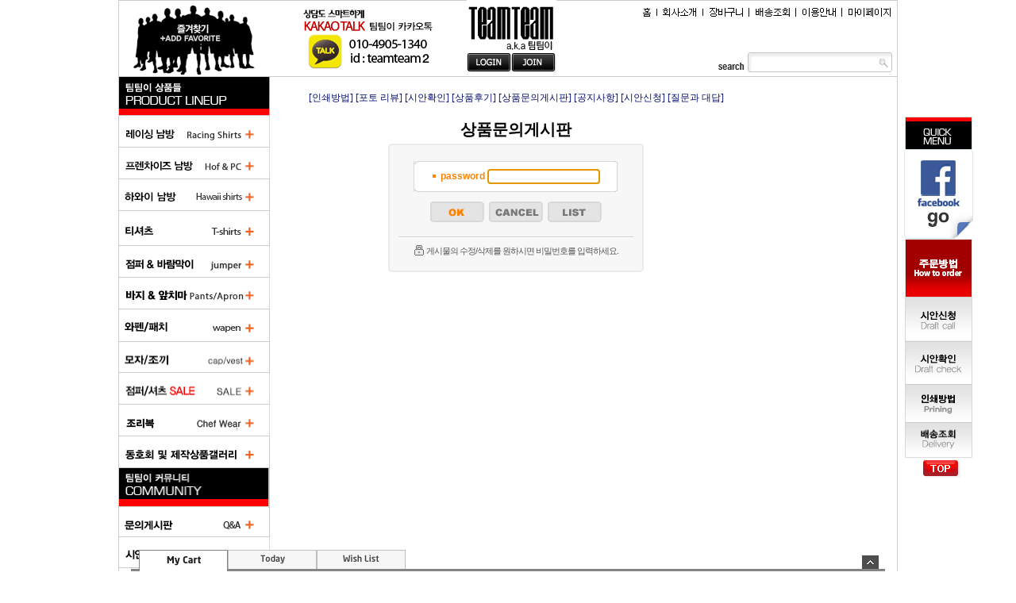

--- FILE ---
content_type: text/html; charset=euc-kr
request_url: https://team2.co.kr/board/board.html?code=teamteam_board5&page=1&type=v&num1=998805&num2=00000&lock=Y
body_size: 16835
content:

<html>
<head>
<meta http-equiv="CONTENT-TYPE" content="text/html; charset=EUC-KR">
<title>팀팀이! 팀복의 혁명! 크리에이티브 디자인 컬쳐팀 TEAMTEAM2 -  상품문의게시판 [바지 사이즈 문의]</title>
<meta name="description" content="팀팀이! 팀복의 혁명! 크리에이티브 디자인 컬쳐팀 TEAMTEAM2">
<meta name="keywords" content="팀복,유니폼,정비복,작업복,서빙복,바텐복,레이싱복,바텐더복,피씨방,프렌차이즈,행사복,이벤트복,바복">
<!--META name="robots" content="noindex,nofollow"--> 
<meta name="naver-site-verification" content="6a497eb026153bb4b6b3561315b23739872b6d6a" />
<style type="text/css">
<!--
td {font-size:9pt; font-family: 굴림; }
td.line {font-size:1pt; font-family: 굴림;}
.lims {font-size:9pt; font-family: 굴림;}
.woong {font-size:9pt; font-family: 굴림;}
.woong1 {font-size:8pt; font-family: 굴림;line-height:130%}
.woong2 {font-size:15pt; font-family: 굴림;line-height:130%;}
.woong3 {font-size:7pt; font-family: matchworks,tahoma;color:#444444;line-height:130%}
.woong4 {font-size:11pt; font-family: 굴림;line-height:130%}
.line {font-size:1px;line-height:1px;}
.input{border:solid 1;font-family:굴림,verdana;font-size:9pt;color:black;background-color:white;height:19px}
.input2{border:solid 0;font-family:굴림,verdana;font-size:9pt;color:black;background-color:white;height:16px}
.textarea {border:solid 1; font-family:굴림,verdana;font-size:9pt;color:black;background-color:white}
input{font-size:9pt; font-family:굴림;}
BODY {font-size:9pt; font-family: 굴림;}
a{text-decoration:none ; font-family: 굴림;}
A:link { text-decoration:none; color:#040f6f; font-family: 굴림;}
A:visited { text-decoration:none; color:#040f6f; font-family: 굴림;}
A:hover { color:#dc143c; text-decoration:underline; font-family: 굴림;}
a img {color:#FFFFFF}
.price {border:0px; color:#A00000; text-align:right; }
.select { background-color:#669900; border:1 solid #90C0FF; border-width:1; font-size:9pt; color:#FFFFFF;font-family:굴림; }
.main_brandname1 { height:30px; }
.main_brandname2 { height:30px; }
.main_brandname3 { height:30px; }
.detail_image { margin-bottom:20px; }
.mtb_player { margin-top:10px; margin-bottom:10px; }
.user_additional_info {font-size:9pt; font-family: 굴림;}
.info_orange {color:#F26622;}
.info_rbrack {color:#303030;}
.user_additional_title, .user_additional_title_must { vertical-align:top; padding-top:5px; text-align:right; font-weight:bold; width:100px; height:24px;}
.user_additional_title_must { color:#FF0000;}
.user_additional_top_title { text-align:center; font-weight:bold; height:24px;}
.user_addtional_top { vertical-align:top; padding-top:5px; text-align:right;}
#delibasic { color:76bf9a}
#delipremium { color:939bbb}
/** 할인상품 취소선 span.mk_discount_box span.mk_origin_price 연속으로 있어야 한다 **/
span.mk_discount_box span.mk_origin_price { text-decoration : line-through; }
.brstar {font-size:8pt;}
.leftbrand {font-size:9pt; font-family: 굴림; }
.leftboard {font-size:9pt; font-family: 굴림; }
.lefttel {font-size:9pt; font-family: 굴림; font-weight:bold; }
.mainbrandname {font-size:9pt; font-family: 굴림; line-height:120%;}
.mainprice {font-size:9pt; font-family: 굴림; line-height:120%;}
.mainbrand {font-size:9pt; font-family: 굴림; font-weight:bold; color:000080;}
.mainspbrandname {font-size:9pt; font-family: 굴림;line-height:120%;}
.mainspprice {font-size:9pt; font-family: 굴림;line-height:120%}
.mainnotice {font-size:9pt; font-family: 굴림; }
.maininfo {font-size:9pt; font-family: 굴림; }
.mainboard {font-size:9pt; font-family: 굴림; }
.brandtitle {font-size:9pt; font-family:굴림; font-weight:bold; line-height:120%;}
.brandsubtitle {font-size:9pt; font-family:굴림; line-height:120%;}
.brandbrandname {font-size:9pt; font-family:굴림;}
.brandprice {font-size:9pt; font-family:굴림; font-weight:bold; color:F89B22}
.brandorg {font-size:9pt; font-family:굴림;}
.brandproduct {font-size:9pt; font-family:굴림;}
.brandconprice {font-size:9pt; font-family:굴림; text-decoration:line-through;}
.brandreserve {font-size:9pt; font-family:굴림;}
.brandadd {font-size:9pt; font-family:굴림;}
.brandsort {font-size:9pt; font-family:굴림;}
.brandpage {font-size:9pt; font-family:굴림;}
.brandcurpage {font-size:9pt; font-family:굴림; color:FF0000}
.brandaddsub_title_space {padding-top:15px;}
.brandaddsub_title_space_reverse {padding-bottom:15px;}
.brandengsub_title_space {padding-top:15px;}
.brandengsub_title_space_reverse {padding-bottom:15px;}

div.subtitle {
    z-index:99;
    display: none;
    width:160px;
    height: 200px;
    position: absolute;
    left:0px;
    top:-130px;
    padding: 15px 15px 15px 15px;
}
/** 옵션 미리보기 기본 스타일, 변경시에는 앞에 #MK_opt_preview 를 붙여서 개별디자인에 넣으면 ok **/
.mk_option_preview_outer {
    display : inline;
}
.mk_option_preview {
    background-color : white;
}
.mk_prd_option_list {
    color : #404040;
    font-size : 8pt;
    font-family : dotum;
    list-style : none;
    padding : 3px 3px 0;
    background-color : white;
    border : 1px solid #7899C2;
    width : 170px;
    margin : 0;
    text-align : left;
}

.mk_prd_option_list LI {
    line-height : 1.4;
    margin : 5px 0;
    display : block;
}

.mk_prd_option_list .mk_bt_opt_close {
    text-align : right;
}

.mk_prd_option_list .option-soldout {
    color : red;
}

/** 옵션 미리보기 - 리스트 **/
.mk_prd_option_list LI UL {
    list-style : none;
    padding : 0;
    margin : 4px 0 0 10px;
}

.mk_prd_option_list LI UL LI {
    line-height : 1.4;
    padding : 0;
    margin : 0;
}

.mk_prd_option_list LI H3 {
    margin : 0;
    font-size : 9pt;
}
/** 옵션 미리보기 - 조합 **/
.mk_prd_option_list .option-name {
    padding : 2px;
    background-color : #D6E5F7;
    color : #405F95;
    border-left : 2px solid #BBC9E3;
}
.mk_prd_option_list .option-required {
    color : red;
}

/* 상품색상 */
.mk_color {
    margin:2px 0;
}
.mk_color_list {
    padding:0;margin:0;
	display: inline;
	font-size: 0;
	line-height: 0;
	vertical-align: text-top;
	*vertical-align: middle;
}
.mk_color_list li {
	display: inline;
	margin-right: 5px;
}
.mk_color_list li span {
	display: inline-block;
}
.mk_color_list.size-lv1 li span {
	width: 7px;
	height: 7px;
}
.mk_color_list.size-lv2 li span {
	width: 9px;
	height: 9px;
}
.mk_color_list.size-lv3 li span {
	width: 11px;
	height: 11px;
}
.mk_color_list.size-lv4 li span {
	width: 13px;
	height: 13px;
}

.mk_color_align_left {text-align:left}
.mk_color_align_center {text-align:center}
.mk_color_align_right {text-align:right}
#passimg { z-index:100; }

.img_gray_filter {
    filter: url("data:image/svg+xml;utf8,<svg xmlns=\'http://www.w3.org/2000/svg\'><filter id=\'grayscale\'><feColorMatrix type=\'matrix\' values=\'0.3333 0.3333 0.3333 0 0 0.3333 0.3333 0.3333 0 0 0.3333 0.3333 0.3333 0 0 0 0 0 1 0\'/></filter></svg>#grayscale"); /* Firefox 10+, Firefox on Android */
    filter: gray; /* IE6-9 */
    -webkit-filter: grayscale(100%); /* Chrome 19+, Safari 6+, Safari 6+ iOS */
    filter:gray(enabled=1)
 }

.img_alpha_filter {
    -ms-filter: 'progid:DXImageTransform.Microsoft.Alpha(Opacity=50)'; /* IE 8 */
    filter: progid:DXImageTransform.Microsoft.Alpha(Opacity=50); /* IE 7 and olders */
    opacity: 0.5; 
}

-->
</style>

<link rel="stylesheet" href="/images/d3/m_01/css/font-awesome.min.css" />
<link rel="stylesheet" href="/css/search_engine_d2.css" />

<script>

var subtitle_id = {'className':'subtitle','gapTop':5 };
</script>
<img id ="subtitle_info" style="position:absolute; display:none"  />
<script>
var baskethidden="Y";
</script>
<script type="text/javascript" src="/js/jquery-1.7.2.min.js"></script>
<link rel="shortcut icon" href="/shopimages/teamteam/favicon.ico" type="image/x-icon">
</head>
<IFRAME id=loginiframe name=loginiframe style="display:none" frameborder='no' scrolling=no></IFRAME>
<div id="basketpage" name="basketpage" style="position:absolute; visibility:hidden;"></div>
<script type="text/javascript">
function _MS_DIF_(el, mw, mh) {
    var img = new Image();
    img.onload = function() {
        var x=mw?mw*1/this.width:0, y=mh?mh*1/this.height:0, s=(x<y?x:y); s=s>1?1:s;
        if (x===0 && y===0 || x===0 && y>=1 || x>=1 && y===0 || (x > 0 && y===0 && (el.width = x*this.width)) || (x===0 && y > 0 && (el.height = y*this.height)) || ((el.width = s*this.width) && (el.height = s*this.height))) { el.style.display=''; }
    };
    img.src = el.getAttribute('src');
}
</script>
<script type="text/javascript" src="/js/jquery.js"></script>
<style type="text/css">
    #addinfo_out_box {
        border : 1px solid #E0DEDF; 
        width : 100%;
        margin-bottom : 8px;
        padding : 12px;
    }
    #addinfo_box {
        width : 100%;
    }
    #addinfo_box td {
        border : none;
    }
    #addinfo_box td#addinfo_top_title {
        padding : 5px 0 3px;
    }
    #addinfo_box td.addinfo_title {
        width : 30%;
        vertical-align : top;
        font-weight : bold;
        color : #222222;
    }
    #addinfo_box td.addinfo_value {
        vertical-align : top;
        width : 70%; 
        padding : 0px 10px 2px 5px;
        word-break: break-all;
    }
    #addinfo_box td.addinfo_view_val {
    }
    #addinfo_text {
        color : #9B9B9B;
        font-size : 9pt;
        height : 20px;
        text-align : left;
    }
    .addinfo_contents {
        height : 15px;
        margin-top : 2px;
        margin-left : 5px;
        font-size : 8pt;
        color : #8F8F8F;
    }
    input.addinfo_upd_inputs {
        width : 90%;
    }
    .addinfo_padding {
        padding-left : 5px;
        padding-right : 5px;
        padding-top : 5px;
    }        #addinfo_text {
            margin-top : 7px;
        }</style>
<script type="text/javascript" src="../js/prototype.js"></script>
<script language="JavaScript">
function upalert() {
   alert('파일첨부 버튼을 클릭하세요');
   document.form1.subject.focus();
}
function clear_content() {
                return;
}function pageprint() {
     $('newprint').innerHTML=$('mk_center').innerHTML;
     print();
}
function changeboard()
{
   if (document.formboard.board.value=="data")
        databoard();
   else location.href="board.html?code="+document.formboard.board.value;
}

</script>

<!--  boardtype 0Z indi -->
<style type="text/css">
#MS_WritenBySEB P { margin-top:7px; margin-bottom:7px;}

BLOCKQUOTE.q1,
BLOCKQUOTE.q2,
BLOCKQUOTE.q3,
BLOCKQUOTE.q4,
BLOCKQUOTE.q5,
BLOCKQUOTE.q6,
BLOCKQUOTE.q7{ padding:10px; margin-left:15px; margin-right:15px;}

BLOCKQUOTE.q1{ padding:0 10px; border-left:2px solid #ccc;}
BLOCKQUOTE.q2{ padding:0 10px; background:url(/board/smart/img/bg_qmark.gif) no-repeat;}
BLOCKQUOTE.q3{ border:1px solid #d9d9d9;}
BLOCKQUOTE.q4{ border:1px solid #d9d9d9; background:#fbfbfb;}
BLOCKQUOTE.q5{ border:2px solid #707070;}
BLOCKQUOTE.q6{ border:1px dashed #707070;}
BLOCKQUOTE.q7{ border:1px dashed #707070; background:#fbfbfb;}
</style><body link="#0000ff" alink="#0000ff" vlink="#0000ff" topmargin="0" leftmargin="0" marginheight="0" marginwidth="0"  bgcolor=#FFFFFF >

<script type="text/javascript" src="//wcs.naver.net/wcslog.js"></script>
<script type="text/javascript">
if (window.wcs) {
    if(!wcs_add) var wcs_add = {};
    wcs_add["wa"] = "s_107e23824773";
    wcs.inflow('team2.co.kr');
    wcs_do();
}
</script>

<script>
function pvd_join_pop() {
    alert('접근할 수 없습니다.\n관리자에게 문의 하시기 바랍니다');
}
function popup_personal() {
    alert('회원 로그인을 해주세요.');
    location.href ='https://team2.co.kr/shop/member.html?type=personal';
}
function sendmail() {
   window.open("/html/email.html","email","height=100,width=100");
}
function estimate() {
}
function check_log() {
    if (document.search.id.value.length==0) {
       document.search.id.focus();
       alert("회원 ID를 입력하세요.");return;
    }
    if (document.search.passwd.value.length==0) {
       document.search.passwd.focus();
       alert("회원 비밀번호를 입력하세요.");return;
    }
    document.formlogin.id.value=document.search.id.value;
    document.formlogin.passwd.value=document.search.passwd.value;
    if(typeof document.search.save_id !="undefined" && document.search.save_id.checked == true) {
        document.formlogin.save_id.value="on";
    }
    if(typeof document.search.ssl!="undefined" && document.search.ssl.checked==true){
        document.formlogin.ssl.value=document.search.ssl.value;
    }
    formsubmitsend();
 }
 function formsubmitsend() {
    document.formlogin.submit();
 }

function CheckKey_log()
{
 key=event.keyCode;
 if (key==13)
 {
  check_log()
 }
}

var viewssllog="";
function clickssllog(){
   if(!viewssllog.closed && viewssllog) viewssllog.focus();
   else{
       viewssllog = window.open("about:blank","viewssllog","height=304,width=458,scrollbars=no")
       viewssllog.document.write('<title>보안접속이란?</title>');
       viewssllog.document.write('<style>\n');
       viewssllog.document.write('body { background-color: #FFFFFF; font-family: "굴림"; font-size: x-small; } \n');
       viewssllog.document.write('P {margin-top:2px;margin-bottom:2px;}\n');
       viewssllog.document.write('</style>\n');
       viewssllog.document.write('<body topmargin=0 leftmargin=0 marginleft=0 marginwidth=0>\n');
       viewssllog.document.write('<a href="JavaScript:self.close()"><img src="/images/common/ssllogin_aboutimg.gif" align=absmiddle border=0></a>');
       viewssllog.moveTo(100,100);
   }
}
    if (typeof prev_search == 'undefined') {
        function prev_search() {
            if (document.getElementsByName('mutisearch').length > 0) {
                var encdata = document.getElementsByName("mutisearch")[0].value.replace(/%/g, encodeURIComponent('%'));
                document.topsearch.action = '/shop/shopbrand.html?search=' + decodeURIComponent(encdata) + '&refer=' + window.location.protocol;
                if (document.search != undefined) {
                    document.search.action = '/shop/shopbrand.html?search=' + decodeURIComponent(encdata) + '&refer=' + window.location.protocol;
                }
            } else {
                var encdata = document.getElementsByName("search")[0].value.replace(/%/g, encodeURIComponent('%'));
                document.topsearch.action = '/shop/shopbrand.html?search=' + decodeURIComponent(encdata) + '&refer=' + window.location.protocol;
                if (document.search != undefined) {
                    document.search.action = '/shop/shopbrand.html?search=' + decodeURIComponent(encdata) + '&refer=' + window.location.protocol;
                }
            }
        }
    }
function CheckKey_search()
{
 key=event.keyCode;
 if (key==13)
 {
              prev_search();
      }
}
function left_userexit(){
   alert('로그인후 이용가능합니다');
   location.href="https://team2.co.kr/shop/member.html";
 }

//출석체크 팝업 081210 jenna
 function left_usernotepop_open() {
   alert('로그인후 이용가능합니다');
   location.href="https://team2.co.kr/shop/member.html?type=reserve&open_type=usernote";
 }
</script>

<script type='text/javascript' src='/js/bookmark.js'></script>
<script type="text/javascript" src="/js/design_func.js"></script>
<script language="JavaScript">
 function topnotice(temp,temp2) {
    window.open("/html/notice.html?date="+temp+"&db="+temp2,"","width=450,height=450,scrollbars=yes");
 }
 function logout() {
    location.href="/top10.html?type=logout";
 }
 function top_sendmail() {
   window.open("/html/email.html","email","height=100,width=100");
 }
 function top_check_log() {
    if (typeof document.top_form_log.id != "undefined" && document.top_form_log.id.value.length==0) {
       document.top_form_log.id.focus();
       //alert("회원 ID를 입력하세요.");return;
       alert("회원 ID를 입력하세요.");return;
    }
    if (typeof document.top_form_log.passwd != "undefined" && document.top_form_log.passwd.value.length==0) {
       document.top_form_log.passwd.focus();
       //alert("회원 비밀번호를 입력하세요.");return;
       alert("회원 비밀번호를 입력하세요.");return;
    }
    top_submitsend();
 }
 function top_submitsend() {
    document.top_form_log.submit();
 }
 function top_CheckKey_log(){
    key=event.keyCode;
    if (key==13){ top_check_log() }
 }

var viewssltop="";
function clickssltop(){
   if(!viewssltop.closed && viewssltop) viewssltop.focus();
   else{
       viewssltop = window.open("about:blank","viewssltop","height=304,width=458,scrollbars=no")
       viewssltop.document.write('<title>보안접속이란?</title>');
       viewssltop.document.write('<style>\n');
       viewssltop.document.write('body { background-color: #FFFFFF; font-family: "굴림"; font-size: x-small; } \n');
       viewssltop.document.write('P {margin-top:2px;margin-bottom:2px;}\n');
       viewssltop.document.write('</style>\n');
       viewssltop.document.write('<body topmargin=0 leftmargin=0 marginleft=0 marginwidth=0>\n');
       viewssltop.document.write('<a href="JavaScript:self.close()"><img src="/images/common/ssllogin_aboutimg.gif" align=absmiddle border=0></a>');
       viewssltop.moveTo(100,100);
   }
}
    if (typeof prev_search == 'undefined') {
        function prev_search() {
            if (document.getElementsByName('mutisearch').length > 0) {
                document.topsearch.action = '/shop/shopbrand.html?search=' + decodeURIComponent(document.getElementsByName("mutisearch")[0].value) + '&refer=' + window.location.protocol;
            } else {
                document.topsearch.action = '/shop/shopbrand.html?search=' + decodeURIComponent(document.getElementsByName("search")[0].value) + '&refer=' + window.location.protocol;
            }
        }
    }

 function topCheckKey_search(){
   key=event.keyCode;
   //if (key==13){ document.topsearch.submit();}
           if (key == 13) { prev_search(); }
     }
 function top_userexit(){
   alert('로그인을 먼저 하세요.');
   location.href="https://team2.co.kr/shop/member.html";
 }
 function top_sendmail() {
   window.open("/html/email.html","email","height=100,width=100");
 }
 //---(s) 쪽지보내기 ---//
 //쪽지보내기 팝업100708 baljuhee
 function top_usernote_open() {
   alert('로그인을 먼저 하세요.');
   location.href="https://team2.co.kr/shop/member.html?type=reserve&open_type=usernote";
 }
 function top_usernotepop_open() {
   alert('로그인을 먼저 하세요.');
   location.href="https://team2.co.kr/shop/member.html?type=reserve&open_type=usernote";
 }
 //---(e) 쪽지보내기 ---//

function link_new_barotalk() {
    window.open('/shop/barotalk_user_link.html?branduid=&xcode=&mcode=&scode=', 'newbarotalk', 'scrollbars=yes,height=600,width=450,resize=no');
}
function link_video_barotalk() {
    window.open('/shop/barotalk_video_link.html?video_id=_teamteam', 'videotalk', 'scrollbars=yes,height=600,width=450,resize=no');
}

</script>

<center><script type="text/javascript" src="/js/flash.js"></script>
<STYLE TYPE='text/css'>
</STYLE>
<script>
</script>
<div id="ysfss_bar_container" style="position:absolute; top:0px; left:0px;">
<script>
function getCookiefss(name) {
    lims = document.cookie;
    var index = lims.indexOf(name + "=");
    if (index == -1) return null;
    index = lims.indexOf("=", index) + 1; // first character
    var endstr = lims.indexOf(";", index);
    if (endstr == -1) endstr = lims.length; // last character
    return unescape(lims.substring(index, endstr));
}
</script>
</div>

<div id=maketop style='width:100%'>

<script type="text/javascript">

</script><script language="javascript">

function bookmark()
{
window.external.AddFavorite('http://www.team2.co.kr', '팀팀이')
}
 </script>

<table width="911" border="0" cellspacing="0" cellpadding="0">
  <tr>
    <td><table width="911" border="0" cellspacing="0" cellpadding="0">
      <tr>
        <td width="190"><a href="javascript:bookmark()" onfocus='blur()'><img src="/design/teamteam/im/top01.gif" width="190" height="96" border="0"></a></td>
        <td width="250" background="/design/teamteam/im/topbg.gif"><img src="/design/teamteam/im/cacao.gif" width="249" height="90"></td>
        <td width="113" valign="top"><table border="0" cellspacing="0" cellpadding="0"><img src="/design/teamteam/im/logo.jpg" width="113" height="65"></td>
            

              <td><table border=0 cellpadding=0 cellspacing=0 id='MK_TOP_loginform'>
               <tr><form name=top_form_log action="/html/mainm.html" method=post ><td><table border="0" cellspacing="0" cellpadding="0">
                  <tr>
                    <td><a href="/shop/member.html?type=login"><img src="/design/teamteam/im/top_but01.gif" width="57" height="27" border="0"></a></td>
                    <td><a href=https://team2.co.kr/shop/idinfo.html ><img src="/design/teamteam/im/top_but02.gif" width="56" height="27" border="0"></a></td>
                  </tr>
              </table></td>
               <input type=hidden name=type value='login'>
               <input type=hidden name=toplogin value='YES'>
               <input type=hidden name=sslid value='teamteam'>
               <input type=hidden name=sslip value='team2.co.kr'>
               <input type=hidden name=formname value='top_form_log'>
               <input type=hidden name=sendfunc value='top_newsend'>
               <input type=hidden name=msecure_key><input type=hidden name=returnurl value="/board/board.html?code=teamteam_board5&page=1&type=v&num1=998805&num2=00000&lock=Y&code=teamteam_board5"></form></tr></table></td>
            </tr>
        </table></td>
        <td width="358" background="/design/teamteam/im/topbg.gif"><img src="/design/teamteam/im/dot.gif" width="93" height="2"></td>
        <td width="358" valign="top"><table width="337" border="0" cellspacing="0" cellpadding="0">
            <tr>
              <td width="337"><table border="0" cellspacing="0" cellpadding="0">
                  <tr>
                    <td><a href="/"  onfocus='blur()'><img src="/design/teamteam/im/top_m01.gif" width="35" height="25" border="0"></a></td>
                    <td><a href="/html/company.html"  onfocus='blur()'><img src="/design/teamteam/im/top_m02.gif" width="58" height="25" border="0"></a></td>
                    <td><a href="/shop/basket.html"  onfocus='blur()'><img src="/design/teamteam/im/top_m03.gif" width="59" height="25" border="0"></a></td>
                    <td><a href="/shop/confirm_login.html"  onfocus='blur()'><img src="/design/teamteam/im/top_m04.gif" width="59" height="25" border="0"></a></td>
                    <td><a href="/html/newpage.html?code=3"  onfocus='blur()'><img src="/design/teamteam/im/top_m05.gif" width="58" height="25" border="0"></a></td>
                    <td><a href=https://team2.co.kr/shop/member.html?type=mynewmain   onfocus='blur()'><img src="/design/teamteam/im/top_m06.gif" width="68" height="25" border="0"></a></td>
                  </tr>
              </table></td>
            </tr>
            <tr>
              <td><img src="/design/teamteam/im/top_m07.gif" width="337" height="40"></td>
            </tr>
            <tr>
              <td align="right"><table border="0" cellspacing="0" cellpadding="0">
                  <tr><form action="/shop/shopbrand.html" method=post name=topsearch  >
                    <td><img src="/design/teamteam/im/top_s01.gif" width="58" height="28"></td>
                    <td background="/design/teamteam/im/top_s02.gif" ><input name=search style="width:150; height:21; background:transparent; border:0 solid red; font-family:굴림; font-size:11pt; color:#000000" onKeyDown="topCheckKey_search()"></td>
                    <td><a href=JavaScript:prev_search();document.topsearch.submit() onfocus='blur()'><img src="/design/teamteam/im/top_s03.gif" width="28" height="28" border="0"></a></td></form>
                  </tr>
              </table></td>
            </tr>
            <tr>
              <td align="right"><img src="/design/teamteam/im/top_m07.gif" width="337" height="3"></td>
            </tr>
        </table></td>
      </tr>
    </table></td>
  </tr>
  <tr>
    <td height="1" bgcolor="CCCCCC"></td>
  </tr>
</table>        <script>
            // login id setting
            if(typeof document.top_form_log != "undefined" && typeof document.top_form_log.id != "undefined" && typeof document.top_form_log.save_id != "undefined") {
                document.top_form_log.id.value = getCookieMS('save_id');
                if(document.top_form_log.id.value=='null' || document.top_form_log.id.value=='undefined') document.top_form_log.id.value="";
                if(typeof document.top_form_log.id != 'undefined' && document.top_form_log.id.value.length>0) document.top_form_log.save_id.checked=true;
            }
        </script></div>
<table border=0 cellspacing=0 cellpadding=0 width=770 id=makebanner>
<tr>

<!-- 전체 레이아웃 테이블 -->
<form action="/shop/shopbrand.html" method=post name=search>
<td valign=top width=150 height=100% id=mk_left>
<script language="JavaScript" type="text/JavaScript">
<!--
function MM_swapImgRestore() { //v3.0
  var i,x,a=document.MM_sr; for(i=0;a&&i<a.length&&(x=a[i])&&x.oSrc;i++) x.src=x.oSrc;
}

function MM_preloadImages() { //v3.0
  var d=document; if(d.images){ if(!d.MM_p) d.MM_p=new Array();
    var i,j=d.MM_p.length,a=MM_preloadImages.arguments; for(i=0; i<a.length; i++)
    if (a[i].indexOf("#")!=0){ d.MM_p[j]=new Image; d.MM_p[j++].src=a[i];}}
}

function MM_findObj(n, d) { //v4.01
  var p,i,x;  if(!d) d=document; if((p=n.indexOf("?"))>0&&parent.frames.length) {
    d=parent.frames[n.substring(p+1)].document; n=n.substring(0,p);}
  if(!(x=d[n])&&d.all) x=d.all[n]; for (i=0;!x&&i<d.forms.length;i++) x=d.forms[i][n];
  for(i=0;!x&&d.layers&&i<d.layers.length;i++) x=MM_findObj(n,d.layers[i].document);
  if(!x && d.getElementById) x=d.getElementById(n); return x;
}

function MM_swapImage() { //v3.0
  var i,j=0,x,a=MM_swapImage.arguments; document.MM_sr=new Array; for(i=0;i<(a.length-2);i+=3)
   if ((x=MM_findObj(a[i]))!=null){document.MM_sr[j++]=x; if(!x.oSrc) x.oSrc=x.src; x.src=a[i+2];}
}
//-->
</script>
<table height="100%" border="0" cellpadding="0" cellspacing="0" background="/design/teamteam/im/leftbg.gif">
  <tr>
    <td valign="top"><table border="0" cellspacing="0" cellpadding="0">
	<tr><Td><img src="/design/teamteam/im/left00.gif"></Td></tr>
      <tr>
        <td><table border="0" cellspacing="0" cellpadding="0">
          <tr>
            <td><a href="/shop/shopbrand.html?xcode=018&type=X" onMouseOut="MM_swapImgRestore()" onMouseOver="MM_swapImage('Image10','','/design/teamteam/im/ale01_1.gif',1)"><img src="/design/teamteam/im/ale01.gif" name="Image10" width="191" height="40" border="0"></a></td>
          </tr>
          <tr>
            <td><a href="/shop/shopbrand.html?xcode=024&type=X" onMouseOut="MM_swapImgRestore()" onMouseOver="MM_swapImage('Image16','','/design/teamteam/im/ale07_1.gif',1)"><img src="/design/teamteam/im/ale07.gif" name="Image16" width="191" height="40" border="0"></a></td>
          </tr>
          <tr>
            <td><a href="/shop/shopbrand.html?xcode=011&type=X" onMouseOut="MM_swapImgRestore()" onMouseOver="MM_swapImage('Image26','','/design/teamteam/im/ale11_1.gif',1)"><img src="/design/teamteam/im/ale11.gif" name="Image26" width="191" height="40" border="0"></a></td>
          </tr>
          <tr>
            <td><a href="/shop/shopbrand.html?xcode=019&type=X" onMouseOut="MM_swapImgRestore()" onMouseOver="MM_swapImage('Image11','','/design/teamteam/im/ale02_1.gif',1)"><img src="/design/teamteam/im/ale02.gif" name="Image11" width="191" height="44" border="0"></a></td>
          </tr>
          <tr>
            <td><a href="/shop/shopbrand.html?xcode=020&type=X" onMouseOut="MM_swapImgRestore()" onMouseOver="MM_swapImage('Image12','','/design/teamteam/im/ale03_1.gif',1)"><img src="/design/teamteam/im/ale03.gif" name="Image12" width="191" height="40" border="0"></a></td>
          </tr>
          <tr>
            <td><a href="/shop/shopbrand.html?xcode=021&type=X" onMouseOut="MM_swapImgRestore()" onMouseOver="MM_swapImage('Image13','','/design/teamteam/im/ale04_1.gif',1)"><img src="/design/teamteam/im/ale04.gif" name="Image13" width="191" height="39" border="0"></a></td>
          </tr>
          <tr>
            <td><a href="/shop/shopbrand.html?xcode=022&type=X" onMouseOut="MM_swapImgRestore()" onMouseOver="MM_swapImage('Image14','','/design/teamteam/im/ale05_1.gif',1)"><img src="/design/teamteam/im/ale05.gif" name="Image14" width="191" height="42" border="0"></a></td>
          </tr>
          <tr>
            <td><a href="/shop/shopbrand.html?xcode=023&type=X" onMouseOut="MM_swapImgRestore()" onMouseOver="MM_swapImage('Image15','','/design/teamteam/im/ale06_1.gif',1)"><img src="/design/teamteam/im/ale06.gif" name="Image15" width="191" height="39" border="0"></a></td>
          </tr>
          <tr>
            <td><a href="/shop/shopbrand.html?xcode=001&type=X" onMouseOut="MM_swapImgRestore()" onMouseOver="MM_swapImage('Image25','','/design/teamteam/im/ale10_1.gif',1)"><img src="/design/teamteam/im/ale10.gif" name="Image25" width="191" height="40" border="0"></a></td>
          </tr>
          <tr>
            <td><a href="/shop/shopbrand.html?xcode=026&type=X" onMouseOut="MM_swapImgRestore()" onMouseOver="MM_swapImage('Image17','','/design/teamteam/im/ale09_1.gif',1)"><img src="/design/teamteam/im/ale09.gif" name="Image17" width="191" height="40" border="0"></a></td>
          </tr>
          <tr>
            <td><a href="/shop/shopbrand.html?xcode=025&type=X" onMouseOut="MM_swapImgRestore()" onMouseOver="MM_swapImage('Image18','','/design/teamteam/im/ale08_1.gif',1)"><img src="/design/teamteam/im/ale08.gif" name="Image18" width="191" height="40" border="0"></a></td>
          </tr>
        </table></td>
        </tr>
      <tr>
        <td><img src="/design/teamteam/im/left02.gif" width="190" height="50"></td>
      </tr>
      <tr>
        <td><a href="/board/board.html?code=teamteam_board5" onMouseOut="MM_swapImgRestore()" onMouseOver="MM_swapImage('Image19','','/design/teamteam/im/left03_1.gif',1)"><img src="/design/teamteam/im/left03.gif" name="Image19" width="191" height="37" border="0"></a></td>
      </tr>
      <tr>
        <td><a href="/board/board.html?code=teamteam_board2" onMouseOut="MM_swapImgRestore()" onMouseOver="MM_swapImage('Image20','','/design/teamteam/im/left04_1.gif',1)"><img src="/design/teamteam/im/left04.gif" name="Image20" width="191" height="39" border="0"></a></td>
      </tr>
      <tr>
        <td><a href="/board/board.html?code=teamteam_image1" onMouseOut="MM_swapImgRestore()" onMouseOver="MM_swapImage('Image24','','/design/teamteam/im/left10_1.gif',1)"><img src="/design/teamteam/im/left10.gif" name="Image24" width="191" height="40" border="0"></a></td>
      </tr>
      <tr>
        <td><a href="/board/board.html?code=teamteam_image3" onMouseOut="MM_swapImgRestore()" onMouseOver="MM_swapImage('Image21','','/design/teamteam/im/left05_1.gif',1)"><img src="/design/teamteam/im/left05.gif" name="Image21" width="191" height="40" border="0"></a></td>
      </tr>
      <tr>
        <td><a href="/board/board.html?code=teamteam_board7" onMouseOut="MM_swapImgRestore()" onMouseOver="MM_swapImage('Image22','','/design/teamteam/im/left06_1.gif',0)"><img src="/design/teamteam/im/left06.gif" name="Image22" width="191" height="41" border="0"></a></td>
      </tr>
      <tr>
        <td><a href="/shop/shopbrand.html?xcode=009&type=O" onMouseOut="MM_swapImgRestore()" onMouseOver="MM_swapImage('Image23','','/design/teamteam/im/left07_1.gif',1)"><img src="/design/teamteam/im/left07.gif" name="Image23" width="191" height="39" border="0"></a></td>
      </tr>
      <tr>
        <td><img src="/design/teamteam/im/left08.gif" width="191" height="406"></td>
      </tr>
      <tr>
        <td><img src="/design/teamteam/im/left09.gif" width="191" height="455"></td>
      </tr>
    </table></td>
  </tr>
</table>            <script>
                // login id setting
                if(typeof document.search != "undefined" && typeof document.search.id != "undefined" && typeof document.search.save_id != "undefined") {
                    document.search.id.value = getCookieMS('save_id');
                    if(document.search.id.value=="null") document.search.id.value="";
                    if(typeof document.search.id != "undefined" && document.search.id.value.length>0) document.search.save_id.checked=true; 
                }
            </script></td></form>
<form name=formlogin method=post action=/html/mainm.html>
<input type=hidden name=id><input type=hidden name=passwd>
<input type=hidden name=type value=login>
<input type=hidden name=returnurl value="/board/board.html?code=teamteam_board5&page=1&type=v&num1=998805&num2=00000&lock=Y&code=teamteam_board5">
<input type=hidden name=ssl>
<input type=hidden name=sslid value="teamteam">
<input type=hidden name=sslip value="team2.co.kr">
<input type=hidden name=formname value='formlogin'>
<input type=hidden name=sendfunc value='formnewsend'>
<input type=hidden name=msecure_key>
<input type=hidden name=save_id>
</form>
<td valign=top width=640 align=center id=mk_center><table id="boardtable" border="0" cellpadding="0" cellspacing="0" width="620">
<tr>
    <td align="center">
<form name="form1" action="board.html" method="post" autocomplete="off" ><style>
#mk_center {width:791px; text-align:center; background-image:url('/design/teamteam/im/mainbg.gif'); }
</style>


<!-- CHECK PASSWORD FORM -->
<style>
#bp_layout {
    width           : 322px;
}
#bp_box {
    font-size: 9pt;
    font-family: arial, dotum, '돋움';
    background-color: #F8F4F3;
    padding         : 19px 13px 16px 13px;
    background      : url(/images/b2/0_12/password_line_middle.gif) repeat-y 0px 0px;
}
#bp_input {
    width           : 258px;
    background      : url(/images/b2/0_12/password_input_line_middle.gif) repeat-y 0px 0px;
}
#bp_input SPAN {
    color           : #FB8404;
    font-weight     : 800;
    background      : url(/images/b2/0_12/3x3_dot_orange.gif) no-repeat 0px 5px;
    padding-left    : 10px;    
}
#bp_input_passwd {
    border          : 1px #A3A3A3 solid;
    width           : 142px;
}
#bp_middle {
    padding         : 6px 0px;
}
#bp_button {
    margin-top      : 12px;
    margin-bottom   : 15px;
}
#bp_notice {
    margin-top      : 9px;
}
#bp_notice SPAN {
    font-size       : 11px;
    text-align      : center;
    color           : #565656;
    letter-spacing  : -1px;
}
#bp_line1 {
    background-color:#CFCFCF;
    font-size:1px;
    line-height:1px;
}
#bp_line2 {
    background-color:#FFFFFF;
    font-size:1px;
    line-height:1px;
}
</style>
<!-- BOARD TOP AREA -->
<style type="text/css">
.boardtitle_line { height : 15px;}
.boardtop_line { margin : 0px;}
</style><p class='boardtop_line'>&nbsp</p><table id='boardgroup' border=0 width=620><tr><td class=woong align=center> <a href="/board/board.html?code=teamteam_image4">[인쇄방법]</a>  <a href="/board/board.html?code=teamteam_image3">[포토 리뷰]</a>  <a href="/board/board.html?code=teamteam_image1">[시안확인]</a>  <a href="/board/board.html?code=teamteam_board7">[상품후기]</a>  <a href="/board/board.html?code=teamteam_board5">[상품문의게시판]</a>  <a href="/board/board.html?code=teamteam_board4">[공지사항]</a>  <a href="/board/board.html?code=teamteam_board2">[시안신청]</a>  <a href="/board/board.html?code=teamteam">[질문과 대답]</a> </td></tr></table><table border=0 cellpadding=0 cellspacing=0 width=620><tr><td class='line boardtitle_line'>&nbsp;</td></tr><tr><td id='boardtitle' align=center class=woong2><b>상품문의게시판</b></td></tr><tr><td class=line height=5>&nbsp;</td></tr>
    <tr><td align=center class=woong>

<div id='bp_layout'>
    <div><img src='/images/b2/0_12/password_line_top.gif'></div>
    <div id='bp_box'>
        <div id='bp_input'>
            <div><img src='/images/b2/0_12/password_input_line_top.gif'></div>
            <div id='bp_middle'><span>password </span><input id="bp_input_passwd" type="password" name="passwd" size=12></div>
            <div><img src='/images/b2/0_12/password_input_line_bottom.gif'></div>
        </div>
        <div id='bp_button'>
            <a href='JavaScript:document.form1.submit();'><img src='/images/b2/0_12/button_ok.gif' border=0 alt='확인' /></a>&nbsp;
            <a href='JavaScript:history.go(-1);'><img src='/images/b2/0_12/button_cancel.gif' border=0 alt='취소' /></a>&nbsp;
            <a href='board.html?code=teamteam_board5&page=1&board_cate='><img src='/images/b2/0_12/button_list2.gif' border=0 alt='목록' /></a>
        </div>
        <div id='bp_line1'>&nbsp;</div>
        <div id='bp_line2'>&nbsp;</div>
        <div id='bp_notice'>
            <img src='/images/b2/0_12/icon_lock.gif' style='vertical-align:-2px;'> <span>게시물의 수정/삭제를 원하시면 비밀번호를 입력하세요.</span>
        </div>
    </div>
    <div><img src='/images/b2/0_12/password_line_bottom.gif'></div>
</div>    <input type="hidden" name="lock" value="Y" />
    <input type="hidden" name="lock_check" value="Y" />    <input type=hidden name='BRO_CHK_KEY' value='2745a5dc0b1852b5c99437c3939b7a5bccbba1c0369409c564adc1a897a4bf43' />
    <input type="hidden" name="code" value="teamteam_board5" />
    <input type="hidden" name="num1" value="998805" />
    <input type="hidden" name="num2" value="00000" />
    <input type="hidden" name="page" value="1" />
    <input type="hidden" name="type" value="v" />    </form>
    <script type="text/javascript">document.form1.passwd.focus();</script><script></script>    </td>
</tr>
</table>
</center><script type="text/javascript" src="/js/cookie.js"></script>
<SCRIPT type="text/javascript">
// 공급자 가입 팝업 위치 변경
function pvd_join_pop() {
    alert('접근할 수 없습니다.\n관리자에게 문의 하시기 바랍니다');
}

var selectedobj;
var dragapproved = false;
var zindex = 100;
function drag_move() {
	if(dragapproved) {
		selectedobj.style.left = base_x + event.clientX - previous_x;
		selectedobj.style.top  = base_y + event.clientY - previous_y;
		return false;
	}
}

function start_drag(drag_id) {
	selectedobj = document.getElementById(drag_id);
	selectedobj.style.zIndex = zindex++;
        if(document.body && document.body.setCapture) {
           // body 화면 고정(IE전용) 
           document.body.setCapture();
        }
	base_x = parseInt(selectedobj.style.left);
	base_y = parseInt(selectedobj.style.top);
	previous_x = event.clientX;
	previous_y = event.clientY;
	dragapproved = true;
}

function drag_release() {
	dragapproved=false;
        if (document.body && document.body.releaseCapture) {
          // body화면 고정풀기(IE전용)
          document.body.releaseCapture();
        }
}
document.onmousemove = drag_move;
document.onmouseup = drag_release;

function link_new_barotalk() {
    window.open('/shop/barotalk_user_link.html?branduid=&xcode=&mcode=&scode=', 'newbarotalk', 'scrollbars=yes,height=600,width=450,resize=no');
}
function link_video_barotalk() {
    window.open('/barotalk_video_link.html?video_id=_teamteam', 'videotalk', 'scrollbars=yes,height=600,width=450,resize=no');
}
</SCRIPT>


<script type="text/javascript">
    function nhn_anchor(pid) {
        
        
    }
</script>
</table></td></tr><tr><td class=mkbottom colspan=4></form><table class=mkbottom width="911" border="0" cellspacing="0" cellpadding="0">
  <tr>
    <td><img src="/design/teamteam/bom.gif" width="982" height="137" border="0" usemap="#Map"><!--농협 에스크로 이체 인증마크 적용 시작-->

 <script>
function onPopCertMar(key){
   window.open('','self','height=700, width=650, status=yes, toolbar=no, menubar=no, location=no');
   document.CERTMARK_FORM.certMarkURLKey.value = key;
   document.CERTMARK_FORM.action='https://escrow.nonghyup.com/?certMarkURLKey=' + key; 
   document.CERTMARK_FORM.target='self';
   document.CERTMARK_FORM.submit();
}
</script>

 <FORM name='CERTMARK_FORM' METHOD='POST'>
    <input type="hidden" name="certMarkURLKey">
</FORM> 
<a href="javascript:onPopCertMar('2d1287e7b25e00cde03183f1715e7718')"><img src='https://escrow.nonghyup.com/images/IC/es/img_nh_mark01.gif' alt='에스크로이체로 결제하기' border='0'/></a> 

<!--농협 에스크로 이체 인증마크 적용 종료--></td>
  </tr>
</table>
<map name="Map">
  <area shape="rect" coords="420,24,438,43" href="/" onfocus='blur()'>
  <area shape="rect" coords="451,23,496,44" href=/html/info.html onfocus='blur()'>
  <area shape="rect" coords="508,24,582,44" href="JavaScript:bottom_privacy()" onfocus='blur()'>
  <area shape="rect" coords="597,21,638,47" href=/html/company.html?code=teamteam onfocus='blur()'>
  <area shape="rect" coords="646,26,695,45" href="javascript:view_join_terms()" onfocus='blur()'>
  <area shape="rect" coords="701,20,765,47" href=/shop/confirm.html onfocus='blur()'>
  <area shape="rect" coords="735,78,923,94" href="http://ftc.go.kr/info/bizinfo/communicationView.jsp?apv_perm_no=2014301013030200517&area1=&area2=&currpage=1&searchKey=01&searchVal=팀팀이&stdate=&enddate=" TARGET="_blank" onfocus='blur()'>
</map>





</td></tr>
</table>
<script type="text/javascript">
if (typeof getCookie == 'undefined') {
    function getCookie(cookie_name) {
        var cookie = document.cookie;
        if (cookie.length > 0) {
            start_pos = cookie.indexOf(cookie_name);
            if (start_pos != -1) {
                start_pos += cookie_name.length;
                end_pos = cookie.indexOf(';', start_pos);
                if (end_pos == -1) {
                    end_pos = cookie.length;
                }
                return unescape(cookie.substring(start_pos + 1, end_pos));
            } else {
                return false;
            }
        } else {
            return false;
        }
    }
}
if (typeof setCookie == 'undefined') {
    function setCookie(cookie_name, cookie_value, expire_date, domain) {
        var today = new Date();
        var expire = new Date();
        expire.setTime(today.getTime() + 3600000 * 24 * expire_date);
        cookies = cookie_name + '=' + escape(cookie_value) + '; path=/;';

        if (domain != undefined) {
            cookies += 'domain=' + domain +  ';';
        }  else if (document.domain.match('www.') != null) {
            cookies += 'domain=' + document.domain.substr(3) + ';';
        }
        if (expire_date != 0) cookies += 'expires=' + expire.toGMTString();
        document.cookie = cookies;
    }
}



function MSLOG_loadJavascript(url) {
    var head= document.getElementsByTagName('head')[0];
    var script= document.createElement('script');
    script.type= 'text/javascript';
    var loaded = false;
    script.onreadystatechange= function () {
        if (this.readyState == 'loaded' || this.readyState == 'complete')
        { if (loaded) { return; } loaded = true; }
    }
    script.src = url;
    head.appendChild(script);
}
var MSLOG_charset = "euc-kr";
var MSLOG_server  = "/log/log29";
var MSLOG_code = "teamteam";
var MSLOG_var = "V1ZSdmVrOXVkSHBQYWtWNlQybEtkbU50VW14amJEbHlXbGhzTTJJelNtdEphblJQVHpOTk5rNXFiMmxqYlZadFpGaEtjMGxxZEU5UE0wMDJUbFJ2YVdSSE9XdFpXR3RwVHpOTk5rMUViMmxKYW5RNQ==";

//파워앱에서만 사용
try {
    var LOGAPP_var = "";
    var LOGAPP_is  = "N";
    if (LOGAPP_is == "Y" && LOGAPP_var != "") {
        var varUA = navigator.userAgent.toLowerCase(); //userAgent 값 얻기
        if (varUA.match('android') != null) { 
            //안드로이드 일때 처리
            window.android.basket_call(LOGAPP_var);
        } else if (varUA.indexOf("iphone")>-1||varUA.indexOf("ipad")>-1||varUA.indexOf("ipod")>-1) { 
            //IOS 일때 처리
            var messageToPost = {LOGAPP_var: LOGAPP_var};
            window.webkit.messageHandlers.basket_call.postMessage(messageToPost);
        } else {
            //아이폰, 안드로이드 외 처리
        }
    }
} catch(e) {}
//파워앱에서만 사용 END

if (document.charset) MSLOG_charset = document.charset.toLowerCase();
if (document.characterSet) MSLOG_charset = document.characterSet.toLowerCase();  //firefox;
MSLOG_loadJavascript(MSLOG_server + "/js/mslog.js?r=" + Math.random());


</script>
<script language="javascript" src="/js/bookmark.js"></script> <script>
       // escrow 팝업 띄우는 함수
            function bottom_sendmail() {
               window.open("/html/email.html","email","height=100,width=100");
            }
            function bottom_privacy() {
               window.open("/html/privacy.html","privacy","height=570,width=590,scrollbars=yes");
            }
            function view_join_terms() {
                window.open("/html/join_terms.html","join_terms","height=570,width=590,scrollbars=yes");
            }
            function malltb_mini_open() {
                window.open('/mini/forward.html', 'mini', 'width = 920, height = 660, scrollbars = no');
            }
            function pop_escrow(bank, height, width) {
              var url;
              var add = '';
              if (bank == 'woori') {
                 url = 'http://esc.wooribank.com/esc/cmmn/in/web2c001_06p.jsp?condition=www.team2.co.kr';
                 add = ', scrollbars = no';
              } else if (bank == 'kookmin') {
                 url = 'https://okbfex.kbstar.com/quics?e2eType=10&page=C021590&cc=b034066%3Ab035526&mHValue=TM7864';
                 add = ', scrollbars = no';
              } else if (bank == 'hana') {
                 url = 'http://www.hanaescrow.com/hnbecc/serviceJoinSrchManagement/escser003l.jsp?shopBsnNo=1101898617&afflGrpId=GMKSHOPNBS&afflShopNo=TM7864';
                 add = ', scrollbars = yes';
              } else if (bank == 'es') {
                url = 'http://admin.kcp.co.kr/Modules/escrow/kcp_pop.jsp?site_cd=M318TM7864';
                add = ', scrollbars = yes';
              }
              window.open(url, 'escrow', 'height=' + height + ',width=' + width + add);
            }
            function go_giveaway(type) {
                window.open('/html/giveaway_event.html?type=' + type,'giveaway','width = 810, height = 800, scrollbars = no');
            }
</script>
<!-- [EVENTVALUE] --><script type="text/javascript" src="/js/rightbanner.js"></script>
<div id="RightBanner" style="position:absolute;">
<script language="javascript" src="/html/shopRbanner.html?emd_id=&disname=&plannum="></script>
</div>
<script type="text/javascript">
BannerHandler('RightBanner//147||990||Y');
if( window.addEventListener ) {
 window.addEventListener("load",function() {
     BannerHandler('RightBanner//147||990||Y');
 },false);
} else if( document.addEventListener ) {
 document.addEventListener("load",function() {
     BannerHandler('RightBanner//147||990||Y');
 },false);
} else if( window.attachEvent ) {
 window.attachEvent("onload",function() {
     BannerHandler('RightBanner//147||990||Y');
 });
}
</script></center><script type="text/javascript">
    function get_querystring(key, default_) {
        if (default_==null) default_=""; 
        key = key.replace(/[\[]/,"\\[").replace(/[\]]/,"\\]");
        var regex = new RegExp("[\?&]"+key+"=([^&#]*)");
        var qs = regex.exec(window.location.href);
        if(qs == null) return default_;
        else return qs[1];
    }
    
    var click_pid = get_querystring('clickPid','null');
    if(click_pid != 'null') {
        click_pid = click_pid.replace('mall_pid_','');
        nhn_anchor(click_pid);
    }
</script><div><!-- ie8 back key free focus --></div></form>		            <script type="text/javascript" src="/js/jquery.js"></script>
            <script type="text/javascript">
                jQuery.noConflict();
            </script>
		<script type="text/javascript">
		if (typeof document.compatMode!='undefined'&&document.compatMode!='BackCompat') {
			cot_t1_DOCtp="_top:expression(document.documentElement.scrollTop+document.documentElement.clientHeight-this.clientHeight);}";
		} else {
			cot_t1_DOCtp="_top:expression(document.body.scrollTop+document.body.clientHeight-this.clientHeight);}";
		}
		var cot_tl_bodyCSS='* html {background:url(/images/trans.gif) fixed;font-size:12px;}';

		var fixedCSS='#fixed{position:fixed;';
		var fixedCSS=fixedCSS+'_position:absolute;';
		var fixedCSS=fixedCSS+'z-index:10000;';
		var fixedCSS=fixedCSS+'clear:both;';
		var fixedCSS=fixedCSS+'text-align:center;';
		var fixedCSS=fixedCSS+'bottom:0px;';
		var fixedCSS=fixedCSS+'clip:rect(0 100% 100% 0);';
		var fixedCSS=fixedCSS+cot_t1_DOCtp;
		document.write('<style type="text/css">'+ cot_tl_bodyCSS + fixedCSS +'</style>');
		var tabCSS='.activeTab{font-weight:bold; color:#0033FF; text-decoration:none;}';
		var tabCSS=tabCSS+'a.activeTab:link{font-weight:bold; color:#0033FF; text-decoration:none;}';
		var tabCSS=tabCSS+'a.activeTab:visited{font-weight:bold; color:#0033FF; text-decoration:none;}';
		var tabCSS=tabCSS+'a.activeTab:hover{font-weight:bold; color:#2450FF; text-decoration:none;}';
		var tabCSS=tabCSS+'.deactiveTab{font-weight:normal; color:#333333; text-decoration:none;}';
		var tabCSS=tabCSS+'a.deactiveTab:link{font-weight:normal; color:#333333; text-decoration:none;}';
		var tabCSS=tabCSS+'a.deactiveTab:visited{font-weight:normal; color:#333333; text-decoration:none;}';
		var tabCSS=tabCSS+'a.deactiveTab:hover{font-weight:normal; color:#0033FF; text-decoration:none;}';
		var tabCSS=tabCSS+'#fixed input{border:solid 1px #999999; width:30px; height:18px; text-align:right; font-family:verdana; color:#555555;}';
		var tabCSS=tabCSS+"div#imageSlider { position: relative; overflow:hidden; width:expression(730); }";
		var tabCSS=tabCSS+'div#imageSlider div.imageList { position: relative; overflow: hidden; margin-left:10px; }';
		var tabCSS=tabCSS+'div#imageSlider div.imageList ul { position: relative; left: 0; list-style: none; float:left; width: 100%; margin: 0; padding: 0; overflow: hidden; }';
		var tabCSS=tabCSS+'div#imageSlider div.imageList ul li { float: left; margin: 0 0 0 0; }';
		var tabCSS=tabCSS+'div#imageSlider div.controller input { position: absolute; top: 80px; width: 21px; height: 37px; cursor: pointer; }';
		var tabCSS=tabCSS+'div#shoppingTab input.btn_prev{ margin-left:3px; border:0; width:21px; height:37px; background-image:url(/images/beetab/tab_arrow_left.gif);; position:absolute; left:2px; text-align:center; z-index:3; }';
		var tabCSS=tabCSS+'div#shoppingTab input.btn_next{ border:0; width:21px; height:37px; background-image:url(/images/beetab/tab_arrow_right.gif); }';
		var tabCSS=tabCSS+'#shoppingTab { border-left: 1px solid #dadada; border-right: 1px solid #dadada; }';
		var tabCSS=tabCSS+'#fixTab .ctr-fix { display: block; overflow: hidden; text-indent: -9999px; position: absolute; right: 8px; top: 7px; width: 21px; height: 17px; background: url(/images/beetab/btn_fix_ctrl_1.gif) no-repeat; background-position:right bottom; border: 0; cursor: pointer;}';var tabCSS=tabCSS+'#fixTab .ctr-fix.show { background-position: 0px -17px; }';
		
		var tabCSS=tabCSS+'#fixTab .ctr-fix.hide { background-position: 0px 0px; }';

		document.write('<style type="text/css">'+ tabCSS +'</style>');
		</script>	<script type="text/javascript" src="/js/shoppingtab_template_3.js"></script>		<script type="text/javascript" src="/js/bee_shopping_tab.js"></script><div id="fixed" style="text-align:center; overflow:none; width:100%;">
	<div id="fixTab" style="width:950px; ; ">
		<ul class="tab">
			<li class="now">
				<a id="BASKET" class="BASKET" href="javascript:;" onclick="openTab('BASKET', 'OPEN');"><span>BASKET</span></a>
			</li>
			<li>
				<a id="TODAY" class="TODAY" href="javascript:;" onclick="openTab('TODAY', 'OPEN');"><span>TODAY</span></a>
			</li>
			<li>
				<a id="WISHLIST" class="WISHLIST" href="javascript:;" onclick="openTab('WISHLIST', 'OPEN');"><span>WISHLIST</span></a>
			</li>
		</ul>
		<button id='ctr_btn' class="ctr-fix hide" type="button" onmousedown="toggleSlide('toggleObj', this);" onfocus="this.blur();">숨기기</button>
	</div>
	<div id="toggleObj" style="width:950px; height:250px; overflow:hidden; background-color:#FFFFFF; display:none; position:relative; margin:0px auto; ; ">
		<div id="myShoppingTab" style="margin-top:0px; overflow:hidden;"></div>
	</div>
</div>
<form name="shoppingtab_form" method="post" action="/shop/basket.html">
    <input type="hidden" name="brandcode" value="">
    <input type="hidden" name="branduid" value="">
    <input type="hidden" name="amount" value="">
    <input type="hidden" name="typep" value="O">
    <input type="hidden" name="ordertype" value="|parent.">
</form>

<script type="text/javascript">
function load_shopping_tab(){
	var tabCookie = getTabCookie('tabposition');
	if ( tabCookie != '' ) {
		openTab(tabCookie);
	}
}

function shoppingtab_basket(option_type, branduid, brandcode, amount, product_type) {

    if (option_type == 'NO' && product_type != 'PACKAGE') {
        document.shoppingtab_form.branduid.value = branduid;
        document.shoppingtab_form.brandcode.value = brandcode;
        document.shoppingtab_form.amount.value = amount;

        if (document.shoppingtab_form.ordertype.value != '') {
            document.shoppingtab_form.target = "loginiframe";
        }
        document.shoppingtab_form.submit();
    }
    else {

        var alert_msg = '';
        if (product_type == 'PACKAGE') {
            alert_msg = '세트상품은 상품 확인 후 장바구니에 담을 수 있습니다.\n상품 상세 페이지로 이동하시겠습니까?';
        }
        else {
            alert_msg = '해당 상품은 옵션을 선택 한 후 장바구니에 담을 수 있습니다.\n상품 상세 페이지로 이동하시겠습니까?';
        }

        if (confirm(alert_msg)) {
			location.href = '/shop/shopdetail.html?branduid=' + branduid;
        }
    }
}

var IE = /*@cc_on!@*/false;
/*
if(IE){
   load_shopping_tab();
}else{
   $('fixed').style.display='none';
}
*/

load_shopping_tab();


/**
if( window.attachEvent ) {
	window.attachEvent("onload",function() {
		load_shopping_tab();
	});
}

**/
</script>
</body></html><script>
var inputs = document.getElementsByTagName("input");
for (x=0; x<=inputs.length; x++) {
    if (inputs[x]) {
        myname = inputs[x].getAttribute("name");
        if(myname == "ssl") {
            inputs[x].checked = 'checked';
            inputs[x].onclick = function(e) {
                this.checked = true;
            };
        }
    }
}
</script><script>

function getInternetExplorerVersion() {
    var rv = -1;
    if (navigator.appName == 'Microsoft Internet Explorer') {
    var ua = navigator.userAgent;
    var re = new RegExp("MSIE ([0-9]{1,}[\.0-9]{0,})");
    if (re.exec(ua) != null)
    rv = parseFloat(RegExp.$1);
    }
    return rv;
} 

function showcherrypickerWindow(height,mode,db){
    cherrypicker_width = document.body.clientWidth;
    var isIe = /*@cc_on!@*/false;
    if (isIe) {
        cherrypicker_width = parseInt(cherrypicker_width + 18);
    }
    setCookie('cherrypicker_view','on', 0);

    
    document.getElementById('cherrypicker_layer').style.display = "block";
	document.getElementById('cherrypicker_layer').innerHTML = Createflash_return(cherrypicker_width,'','/flashskin/CherryPicker.swf?initial_xml=/shopimages/teamteam/cherrypicker_initial.xml%3Fv=1768284369&product_xml=/shopimages/teamteam/%3Fv=1768284369', 'cherrypicker_flash', '');
}

function load_cherrypicker(){
    cherrypicker_check = true;

    if (!document.getElementById('cherrypicker_layer')) {
        return;
    }


    cherrypicker_width = document.body.clientWidth;
    var isIe = /*@cc_on!@*/false;
    if (isIe) {
        cherrypicker_width = parseInt(cherrypicker_width + 18);
    }

    
    document.getElementById('cherrypicker_layer').innerHTML = "";
    document.getElementById('cherrypicker_layer').innerHTML = Createflash_return(cherrypicker_width,'','/flashskin/CherryPicker.swf?initial_xml=/shopimages/teamteam/cherrypicker_initial.xml%3Fv=1768284369&product_xml=/shopimages/teamteam/%3Fv=1768284369', 'cherrypicker_flash', '');

}
</script>
<script type="text/javascript">
    if (typeof wcs_do == 'function') {
        wcs_do();
    }
</script>



--- FILE ---
content_type: text/html
request_url: https://team2.co.kr/html/shopRbanner.html?emd_id=&disname=&plannum=
body_size: 411
content:
document.writeln('<table width="87" border="0" cellspacing="0" cellpadding="0">');
document.writeln('  <tr>');
document.writeln('    <td width="87"><img src="/design/teamteam/im/ar01.gif" width="87" height="41"></td>');
document.writeln('  </tr>');
document.writeln('  <tr>');
document.writeln('    <td><a href="https://www.facebook.com/profile.php?id=100008192226430"><img src="/design/teamteam/im/facebook_b1.gif" width="87" height="113" border="0"></a></td>');
document.writeln('  </tr>');
document.writeln('  <tr>');
document.writeln('    <td><a href="/html/newpage.html?code=3"><img src="/design/teamteam/im/ar02.gif" width="87" height="74" border="0"></a></td>');
document.writeln('  </tr>');
document.writeln('  <tr>');
document.writeln('    <td><a href="/board/board.html?code=teamteam_board2"><img src="/design/teamteam/im/ar03.gif" width="87" height="56" border="0"></a></td>');
document.writeln('  </tr>');
document.writeln('  <tr>');
document.writeln('    <td><a href="/board/board.html?code=teamteam_image1"><img src="/design/teamteam/im/ar04.gif" width="87" height="53" border="0"></a></td>');
document.writeln('  </tr>');
document.writeln('  <tr>');
document.writeln('    <td><a href="/board/board.html?code=teamteam_image4"><img src="/design/teamteam/im/ar05.gif" width="87" height="49" border="0"></a></td>');
document.writeln('  </tr>');
document.writeln('  <tr>');
document.writeln('    <td><a href=/shop/confirm.html><img src="/design/teamteam/im/ar06.gif" width="87" height="45" border="0"></a></td>');
document.writeln('  </tr>');
document.writeln('<tr>');
document.writeln('   <td><a href="#" onfocus=\'blur()\'><img src="/design/teamteam/im/ar08.gif" width="87" height="24" border="0"></a></td>');
document.writeln(' </tr>');
document.writeln('');
document.writeln('</table>');


--- FILE ---
content_type: application/x-javascript
request_url: https://team2.co.kr/js/shoppingtab_template_3.js
body_size: 1094
content:
/* 텝 리스트 */
var tabCSS='';

var tabCSS=tabCSS+'#fixTab,';
var tabCSS=tabCSS+'#fixTab * { margin: 0; padding: 0; }';
var tabCSS=tabCSS+'#fixTab { zoom: 1; position: relative; font-size: 11px; line-height: 14px; width: {$tabWidth}; margin: 0 auto; text-align: left;}';
var tabCSS=tabCSS+'#fixTab img { border: 0; }';
var tabCSS=tabCSS+'#fixTab a { text-decoration: none; }';
var tabCSS=tabCSS+'#fixTab li { list-style: none; }';
var tabCSS=tabCSS+'#fixTab .blind { display: none; }';
var tabCSS=tabCSS+'#fixTab .tab { clear:both; zoom: 1; height: 24px; padding-left: 10px; border-bottom: 3px solid #858585; }';
var tabCSS=tabCSS+'#fixTab .tab:after { content: ""; display: block; clear: both; }';
var tabCSS=tabCSS+'#fixTab .tab li,';
var tabCSS=tabCSS+'#fixTab .tab a { float: left; }';
var tabCSS=tabCSS+'#fixTab .tab li { border-left: 1px solid #bebebe; border-top: 1px solid #bebebe; border-right: 1px solid #bebebe; background-color: #f6f6f6; }';
var tabCSS=tabCSS+'#fixTab .tab a { overflow: hidden; width: 110px; height: 23px; }';
var tabCSS=tabCSS+'#fixTab .tab span { visibility: hidden; }';
var tabCSS=tabCSS+'#fixTab .tab .BASKET { clear:both; background: url(/images/beetab/tab_cart_off_3.gif) no-repeat 50% 5px; }';
var tabCSS=tabCSS+'#fixTab .tab .TODAY { clear:both; background: url(/images/beetab/tab_today_off_3.gif) no-repeat 50% 5px; }';
var tabCSS=tabCSS+'#fixTab .tab .WISHLIST { clear:both; background: url(/images/beetab/tab_wish_off_3.gif) no-repeat 50% 5px; }';
var tabCSS=tabCSS+'#fixTab .tab .now { position: relative; height: 27px; margin-bottom: -4px; background-color: #fff; border-left: 1px solid #858585; border-top: 1px solid #858585; border-right: 1px solid #858585;  }';
var tabCSS=tabCSS+'#fixTab .tab .now .BASKET { clear:both; background: url(/images/beetab/tab_cart_on_3.gif) no-repeat 50% 7px; }';
var tabCSS=tabCSS+'#fixTab .tab .now .TODAY { clear:both; background: url(/images/beetab/tab_today_on_3.gif) no-repeat 50% 7px; }';
var tabCSS=tabCSS+'#fixTab .tab .now .WISHLIST { clear:both; background: url(/images/beetab/tab_wish_on_3.gif) no-repeat 50% 7px; }';

var tabCSS=tabCSS+'#cmd_btn {float:right; width: 154px; height:100%; border-left: 1px solid #dadada; }';
var tabCSS=tabCSS+'#cmd_btn a.awrap span { visibility: hidden; }';
var tabCSS=tabCSS+'#cmd_btn .total,';
var tabCSS=tabCSS+'#cmd_btn .order,';
var tabCSS=tabCSS+'#cmd_btn .sel-del { border-bottom: 1px solid #dadada; }';
var tabCSS=tabCSS+'#cmd_btn .all-del { border-bottom: 1px solid #dadada; }';
var tabCSS=tabCSS+'#cmd_btn .total { height:30px; text-align: center; margin-top: 10px; font-weight: bold; font-size: 12px; color: #393939; }';
var tabCSS=tabCSS+'#cmd_btn .order .awrap { width: 100%; height: 55px; background: url(/images/beetab/info_order_off.gif) no-repeat 50% 50%; }';
//var tabCSS=tabCSS+'#cmd_btn .order .awrap.now,';
//var tabCSS=tabCSS+'#cmd_btn .order .awrap:hover { background:#858585 url(/images/beetab/info_order_on.gif) no-repeat 50% 50%; }';
var tabCSS=tabCSS+'#cmd_btn .sel-del .awrap { width: 100%; height: 54px; background: url(/images/beetab/info_sel_del_off.gif) no-repeat 50% 50%; }';
//var tabCSS=tabCSS+'#cmd_btn .sel-del .awrap.now,';
//var tabCSS=tabCSS+'#cmd_btn .sel-del .awrap:hover { background:#858585 url(/images/beetab/info_sel_del_on.gif) no-repeat 50% 50%; }';
var tabCSS=tabCSS+'#cmd_btn .all-del .awrap { width: 100%; height: 60px; background: url(/images/beetab/info_all_del_off.gif) no-repeat 50% 50%; }';
//var tabCSS=tabCSS+'#cmd_btn .all-del .awrap.now,';
//var tabCSS=tabCSS+'#cmd_btn .all-del .awrap:hover { background:#858585 url(/images/beetab/info_all_del_on.gif) no-repeat 50% 50%; }';

var tabCSS=tabCSS+'#imageSlider .pname,';
var tabCSS=tabCSS+'#imageSlider .dsc,';
var tabCSS=tabCSS+'#imageSlider .price { width: 92%; overflow: hidden; text-overflow: ellipsis; white-space: nowrap; }';
var tabCSS=tabCSS+'#imageSlider .thumb,';
var tabCSS=tabCSS+'#imageSlider .thumb a {font-size: 0; line-height: 0; }';
var tabCSS=tabCSS+'#imageSlider .pname a { margin-top: 10px; height: 16px; line-height: 16px; font-weight: bold; color:#000; }';
var tabCSS=tabCSS+'#imageSlider .dsc { height: 14px; line-height: 14px; color: #717171; }';
var tabCSS=tabCSS+'#imageSlider .price { height: 16px; line-height: 16px; font-weight: bold; color: #717171; text-align:left; }';

document.write('<style type="text/css">'+ tabCSS +'</style>');
